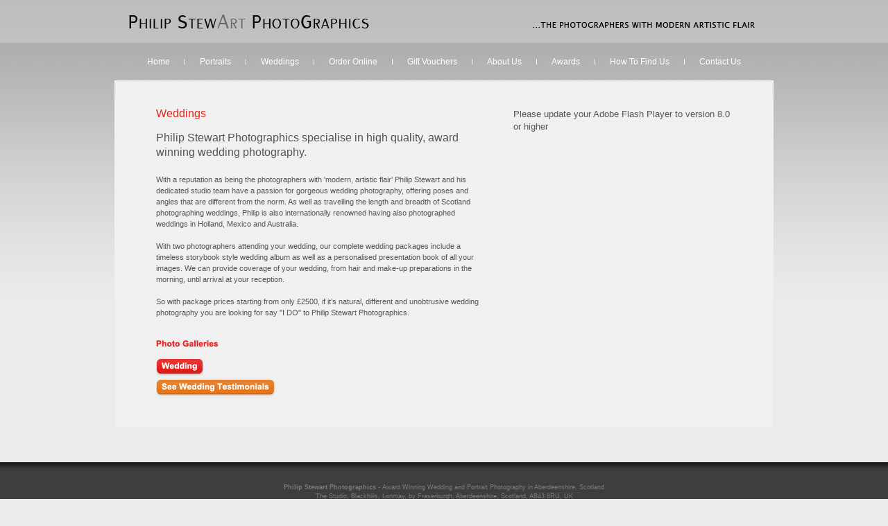

--- FILE ---
content_type: text/html
request_url: http://philipstewart.co.uk/weddings/
body_size: 2390
content:
<!DOCTYPE html PUBLIC "-//W3C//DTD XHTML 1.0 Transitional//EN" "http://www.w3.org/TR/xhtml1/DTD/xhtml1-transitional.dtd"><!-- Philip Stewart Photographics - aberdeen wedding & portrait photographers, Aberdeen, Peterhead, Fraserburgh, Aberdeenshire, Scotland. --><html xmlns="http://www.w3.org/1999/xhtml" xml:lang="en" lang="en"><head><title>Weddings | Philip Stewart Photographics - One of the top wedding and portrait photographers in aberdeen, fraserburgh, peterhead and the north east of scotland uk</title><meta http-equiv="content-type" content="text/html;charset=utf-8" /><meta name="copyright" content="Philip Stewart Photographics"/><meta name="description" content="Philip Stewart Photographics are one of the top wedding and portrait photographers in aberdeen and the north east of scotland, visit our website to browse through some of our recent work"/><meta name="abstract" content="Philip Stewart Photographics are one of the top wedding and portrait photographers in aberdeen and the north east of scotland, visit our website to browse through some of our recent work"/><meta name="keywords" content="philip stewart photographics scottish wedding photographer portrait photographer fraserburgh peterhead ellon mintlaw banff aberdeen grampian scotland bipp mpa award winning photographer"/><meta name="robots" content="all"/><script type="text/javascript" src="../js/swfobject.js"></script><link href="../js/philip_stewart.css" rel="stylesheet" type="text/css" /><link rel="shortcut icon" href="../imgs/favicon.ico"></head><body>		<div id="bodyContainer"><div id="Logo">				<a title="Home | Philip Stewart Photographics" href="http://www.philipstewart.co.uk"><img src="../imgs/logo.gif" alt="Home | Philip Stewart Photographics" width="348" height="22" border="0" /></a></div><div id="Menu">				<a class="Menu" title="Home | Philip Stewart Photographics - Wedding and Portrait Photographers in Aberdeenshire Scotland" href="http://www.philipstewart.co.uk">Home</a><img class="MenuSpacer" src="../imgs/menu_spacer.gif" alt="" width="13" height="8" border="0" /><a class="Menu" title="Portraits | Philip Stewart Photographics - Wedding and Portrait Photographers in Aberdeenshire Scotland" href="../portraits/">Portraits</a><img class="MenuSpacer" src="../imgs/menu_spacer.gif" alt="" width="13" height="8" border="0" /><a class="Menu" title="Weddings | Philip Stewart Photographics - Wedding and Portrait Photographers in Aberdeenshire Scotland" href="./">Weddings</a><img class="MenuSpacer" src="../imgs/menu_spacer.gif" alt="" width="13" height="8" border="0" /><a class="Menu" title="Order Online | Philip Stewart Photographics - Wedding and Portrait Photographers in Aberdeenshire Scotland" href="../order-online/">Order Online</a><img class="MenuSpacer" src="../imgs/menu_spacer.gif" alt="" width="13" height="8" border="0" /><a class="Menu" title="Gift Vouchers | Philip Stewart Photographics - Wedding and Portrait Photographers in Aberdeenshire Scotland" href="../gift-vouchers/">Gift Vouchers</a><img class="MenuSpacer" src="../imgs/menu_spacer.gif" alt="" width="13" height="8" border="0" /><a class="Menu" title="About Us | Philip Stewart Photographics - Wedding and Portrait Photographers in Aberdeenshire Scotland" href="../about-us/">About Us</a><img class="MenuSpacer" src="../imgs/menu_spacer.gif" alt="" width="13" height="8" border="0" /><a class="Menu" title="Awards | Philip Stewart Photographics - Wedding and Portrait Photographers in Aberdeenshire Scotland" href="../awards/">Awards</a><img class="MenuSpacer" src="../imgs/menu_spacer.gif" alt="" width="13" height="8" border="0" /><a class="Menu" title="How To Find Us | Philip Stewart Photographics - Wedding and Portrait Photographers in Aberdeenshire Scotland" href="../how-to-find-us/">How To Find Us</a><img class="MenuSpacer" src="../imgs/menu_spacer.gif" alt="" width="13" height="8" border="0" /><a class="Menu" title="Contact Us | Philip Stewart Photographics - Wedding and Portrait Photographers in Aberdeenshire Scotland" href="../contact-us/">Contact Us</a></div>			<div id="ContentContainer">				<div id="ContentLeftCol">					<span class="Title">Weddings</span><br />					<br />					<span class="Larger">Philip Stewart Photographics specialise in high quality, award winning wedding photography.<br />						<br />					</span>With a reputation as being the photographers with 'modern, artistic flair' Philip Stewart and his dedicated studio team have a passion for gorgeous wedding photography, offering poses and angles that are different from the norm. As well as travelling the length and breadth of Scotland photographing weddings, Philip is also internationally renowned having also photographed weddings in Holland, Mexico and Australia.<br />					<br />					With two photographers attending your wedding, our complete wedding packages include a timeless storybook style wedding album as well as a personalised presentation book of all your images. We can provide coverage of your wedding, from hair and make-up preparations in the morning, until arrival at your reception.<br />					<br />					So with package prices starting from only £2500, if it’s natural, different and unobtrusive wedding photography you are looking for say &quot;I DO&quot; to Philip Stewart Photographics.<br />					<br />					<br />					<img src="../imgs/title_galleries.gif" alt="" width="90" height="10" border="0" /><br />					<br />					<a title="View Wedding Gallery | Philip Stewart Photographics" href="wedding-gallery.html"><img class="img_Button" src="../imgs/but_gal_wedding.gif" alt="View Wedding Gallery | Philip Stewart Photographics" width="68" height="25" border="0" /></a><br />					<a title="Browse Wedding Testimonials | Philip Stewart Photographics" href="wedding-testimonials.html"><img class="img_Button" src="../imgs/but_test_wed.gif" alt="Browse Wedding Testimonials | Philip Stewart Photographics" width="171" height="25" border="0" /></a></div>				<div id="ContentRightCol">					<div id="flashcontent">Please update your Adobe Flash Player to version 8.0 or higher</div>					<script type="text/javascript">var so = new SWFObject("../swf/intros/intro_weddings.swf", "intro_weddings", "315", "360", "8", "#f0f0f0");so.write("flashcontent");</script>					</div>			</div>			<div id="Spacer"></div>		</div><div id="footerContainer">
			<b>Philip Stewart Photographics - </b>Award Winning Wedding and Portrait Photography in Aberdeenshire, Scotland<b><br />			</b>				The Studio, Blackhills, Lonmay, by Fraserburgh, Aberdeenshire, Scotland, AB43 8RU, UK<br />				tel: +44 (0)1346 532350 fax: +44 (0)1346 532520 email: info@philipstewart.co.uk<br />			<br />			© Philip Stewart Photographics 2009<br />			<a title="aberdeen london internet web site design - JPNM" href="http://www.jpnm.net"><img src="../imgs/jpnm.gif" alt="aberdeen london internet web site design - JPNM" width="49" height="22" border="0"></img></a></div><script type="text/javascript">var gaJsHost = (("https:" == document.location.protocol) ? "https://ssl." : "http://www.");document.write(unescape("%3Cscript src='" + gaJsHost + "google-analytics.com/ga.js' type='text/javascript'%3E%3C/script%3E"));</script><script type="text/javascript">try {var pageTracker = _gat._getTracker("UA-2146339-8");pageTracker._trackPageview();} catch(err) {}</script></body></html>

--- FILE ---
content_type: text/css
request_url: http://philipstewart.co.uk/js/philip_stewart.css
body_size: 5215
content:
#portrait, #wedding, #voucher, #testimonial {
display: none;
}

body {
margin:auto;
height:100%;
font-family:Lucida Sans Unicode, Lucida Grande, sans-serif;
background: #ebebeb;
background-image: url("../imgs/page_tile.gif");
background-repeat:repeat-x;
background-position:top center;
}

a.body:active{color:#e1291c;text-decoration:none;}
a.body:link{color:#e1291c;text-decoration:none;}
a.body:visited{color:#e1291c;text-decoration:none;}
a.body:hover{color:#000000;text-decoration:none;}

#bodyContainer {
text-align:left;
width:950px;
margin-left: auto;
margin-right: auto;
}

#Logo {
float: left;
width: 930px;
height: 42px;
text-align: left;
padding: 20px 0 0 20px;
background-image: url("../imgs/tagline.gif");
background-repeat:no-repeat;
}

#Menu {
float: left;
width: 950px;
text-align: center;
font-size: 9pt;
padding: 20px 0 20px 0;
}

a.Menu:active{color:#ffffff;text-decoration:none;}
a.Menu:link{color:#ffffff;text-decoration:none;}
a.Menu:visited{color:#ffffff;text-decoration:none;}
a.Menu:hover{color:#e1291c;text-decoration:none;}

.MenuSpacer {
padding: 0 15px 0 15px;
}


#ContentContainerHome {
float: left;
width: 950px;
}

#ContentContainer {
float: left;
width: 950px;
background: #f0f0f0;
}

#HomeLeftCol {
float: left;
width: 220px;
text-align: left;
margin: 0 0 0 30px;
padding: 0 20px 0 0;
font-size: 7pt;
line-height: 11pt;
color: #777;
}

#HomeRightCol {
float: left;
width: 650px;
text-align: left;
margin: 0 20px 0 0;
}

#ContentLeftCol {
float: left;
width: 475px;
text-align: left;
margin: 0 0 0 20px;
padding: 40px;
font-size: 8pt;
line-height: 12pt;
color: #555;
}

* html #HomeLeftCol, #HomeRightCol, #ContentLeftCol, #ContentRightCol {
display:inline;
}

#ContentSpanCol {
float: left;
width: 830px;
text-align: left;
margin: 0 20px 0 20px;
padding: 40px;
font-size: 8pt;
line-height: 12pt;
color: #555;
}

#Testimonial {
float: left;
width: 255px;
text-align: left;
padding: 0 20px 20px 0;
font-size: 8pt;
line-height: 12pt;
color: #555;
}

.Bold {
font-weight: bold
}

.Larger {
font-size: 12pt;
line-height: 16pt;
}

.LargeLink {
font-size: 10pt;
line-height: 16pt;
}

a.LargeLink:active{color:#e1291c;text-decoration:none;}
a.LargeLink:link{color:#e1291c;text-decoration:none;}
a.LargeLink:visited{color:#e1291c;text-decoration:none;}
a.LargeLink:hover{color:#555;text-decoration:none;}

#ContentRightCol {
float: left;
width: 315px;
text-align: left;
margin: 0 20px 0 0;
padding: 40px 40px 40px 0px;
font-size: 10pt;
line-height: 14pt;
color: #555;
}

#ContentGallery {
float: left;
text-align: center;
width: 830px;
height: 450px;
margin: 0 20px 0 20px;
padding: 40px;
}

.Main_Image {
float: left;
padding: 3px;
background: #fff;
}

.Icon_Button {
float: left;
width: 220px;
text-align: left;
padding: 5px;
font-size: 7pt;
line-height: 8pt;
background: #d6d6d6;
margin: 0 0 5px 0;
}

.Icon_Button:hover{ background: #888; }
.Icon_Button:hover a{ color: #fff; text-decoration:none;}
.Icon_Button a{color:#777; text-decoration:none; padding: 0; border: none; margin: 0; }

.Icon_Title {
font-size: 10pt;
line-height: 12pt;
color: #000000;
}

a.Icon_Title:active{color:#000;text-decoration:none;}
a.Icon_Title:link{color:#000;text-decoration:none;}
a.Icon_Title:visited{color:#000;text-decoration:none;}
a.Icon_Title:hover{color:#e1291c;text-decoration:none;}

.Icon_Photo {
float: left;
margin: 0 8px 0 0;
padding: 1px;
background: #fff;
}

.img_Thumb{
float: left;
margin: 0 0 8px 8px;
}

.img_Button{
margin: 0 5px 5px 0;
}

#Intro_Text {
float: left;
width: 950px;
color: #555;
padding: 20px 0 20px 0;
text-align: center;
font-size:10pt;
line-height:12pt;
}

#Spacer {
float: left;
width: 950px;
height: 50px;
}

.Intro_Title {
font-size: 13pt;
line-height: 14pt;
}


a.ContentRight:active{color:#777;text-decoration:none;}
a.ContentRight:link{color:#777;text-decoration:none;}
a.ContentRight:visited{color:#777;text-decoration:none;}
a.ContentRight:hover{color:#ffffff;text-decoration:none;}


.Title {
font-size: 12pt;
line-height: 12pt;
color: #e1291c;
}

.BodyBig {
font-size:12pt;
line-height:15pt;
}

.FormText {
font-size: 7pt;
color: #ffffff;
}

.EventVenue {
font-size: 9pt;
color: #fff000;
}

#footerContainer {
float: left;
width: 100%;
height: 500px;
color: #7d7d7d;
padding: 30px 0 20px 0;
text-align: center;
font-size:7pt;
line-height:10pt;
background-color: #3e3e3e;
background-image: url("../imgs/bottom_tile.gif");
background-repeat:repeat-x;
background-position:top center;
}

.footerAlt {
color: #555555;
}

.formSingle {
width: 210px;
font-size:9pt;
border: 0;
background-color: #fff;
color: #555;
}

.formSingleLong {
width: 430px;
font-size:9pt;
border: 0;
background-color: #fff;
color: #555;
}

.formTextbox {
width: 425px;
height: 50px;
font-size:9pt;
border: 0;
background-color: #fff;
color: #555;
}

.formButton { font-family: Lucida Sans Unicode, Trebuchet MS, Arial; font-size:7pt; }
.formRadio { font-size: 10%;}











